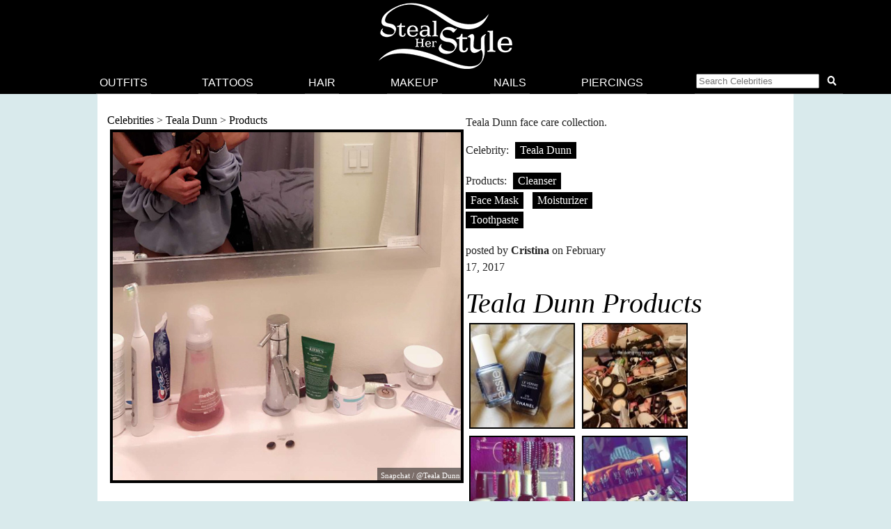

--- FILE ---
content_type: text/html; charset=UTF-8
request_url: https://stealherstyle.net/products/140642/
body_size: 7711
content:

<!DOCTYPE html>
<head profile="http://gmpg.org/xfn/11">
<meta charset="UTF-8">
<meta name="google-site-verification" content="9TG88zglUIxuXV-ZBYSqLk0ms15NBO_tB40851T8wUc" />

<script async src="https://pagead2.googlesyndication.com/pagead/js/adsbygoogle.js?client=ca-pub-4418498825492331" crossorigin="anonymous"></script>

<title></title>
    <meta name="Charset" content="UTF-8">
    <meta name="Distribution" content="Global">
    <meta name="Robots" content="INDEX,FOLLOW">
    <meta name="expires" content="never">

<meta name="viewport" content="width=device-width, initial-scale=1">

<link rel="apple-touch-icon" sizes="57x57" href="/apple-touch-icon-57x57.png">
<link rel="apple-touch-icon" sizes="60x60" href="/apple-touch-icon-60x60.png">
<link rel="apple-touch-icon" sizes="72x72" href="/apple-touch-icon-72x72.png">
<link rel="apple-touch-icon" sizes="76x76" href="/apple-touch-icon-76x76.png">
<link rel="apple-touch-icon" sizes="114x114" href="/apple-touch-icon-114x114.png">
<link rel="apple-touch-icon" sizes="120x120" href="/apple-touch-icon-120x120.png">
<link rel="apple-touch-icon" sizes="144x144" href="/apple-touch-icon-144x144.png">
<link rel="apple-touch-icon" sizes="152x152" href="/apple-touch-icon-152x152.png">
<link rel="apple-touch-icon" sizes="180x180" href="/apple-touch-icon-180x180.png">
<link rel="icon" type="image/png" href="/favicon-32x32.png" sizes="32x32">
<link rel="icon" type="image/png" href="/android-chrome-192x192.png" sizes="192x192">
<link rel="icon" type="image/png" href="/favicon-96x96.png" sizes="96x96">
<link rel="icon" type="image/png" href="/favicon-16x16.png" sizes="16x16">
<link rel="manifest" href="/android-chrome-manifest.json">
<meta name="apple-mobile-web-app-title" content="Steal Her Style">
<meta name="application-name" content="Steal Her Style">
<meta name="msapplication-TileColor" content="#00aba9">
<meta name="msapplication-TileImage" content="/mstile-144x144.png">
<meta name="theme-color" content="#ffffff">

<meta property="fb:admins" content="2608955" />

<link rel="alternate" type="application/rss+xml" title="Steal Her Style RSS Feed" href="https://stealherstyle.net/feed/" />

<link rel='dns-prefetch' href='//use.fontawesome.com' />
<link rel='dns-prefetch' href='//s.w.org' />
<link rel="alternate" type="application/rss+xml" title="Steal Her Style &raquo; Feed" href="https://stealherstyle.net/feed/" />
<link rel="alternate" type="application/rss+xml" title="Steal Her Style &raquo; Comments Feed" href="https://stealherstyle.net/comments/feed/" />
<link rel="alternate" type="application/rss+xml" title="Steal Her Style &raquo;  Comments Feed" href="https://stealherstyle.net/products/140642/feed/" />
		<script type="text/javascript">
			window._wpemojiSettings = {"baseUrl":"https:\/\/s.w.org\/images\/core\/emoji\/12.0.0-1\/72x72\/","ext":".png","svgUrl":"https:\/\/s.w.org\/images\/core\/emoji\/12.0.0-1\/svg\/","svgExt":".svg","source":{"concatemoji":"https:\/\/stealherstyle.net\/wp-includes\/js\/wp-emoji-release.min.js?ver=5.2.23"}};
			!function(e,a,t){var n,r,o,i=a.createElement("canvas"),p=i.getContext&&i.getContext("2d");function s(e,t){var a=String.fromCharCode;p.clearRect(0,0,i.width,i.height),p.fillText(a.apply(this,e),0,0);e=i.toDataURL();return p.clearRect(0,0,i.width,i.height),p.fillText(a.apply(this,t),0,0),e===i.toDataURL()}function c(e){var t=a.createElement("script");t.src=e,t.defer=t.type="text/javascript",a.getElementsByTagName("head")[0].appendChild(t)}for(o=Array("flag","emoji"),t.supports={everything:!0,everythingExceptFlag:!0},r=0;r<o.length;r++)t.supports[o[r]]=function(e){if(!p||!p.fillText)return!1;switch(p.textBaseline="top",p.font="600 32px Arial",e){case"flag":return s([55356,56826,55356,56819],[55356,56826,8203,55356,56819])?!1:!s([55356,57332,56128,56423,56128,56418,56128,56421,56128,56430,56128,56423,56128,56447],[55356,57332,8203,56128,56423,8203,56128,56418,8203,56128,56421,8203,56128,56430,8203,56128,56423,8203,56128,56447]);case"emoji":return!s([55357,56424,55356,57342,8205,55358,56605,8205,55357,56424,55356,57340],[55357,56424,55356,57342,8203,55358,56605,8203,55357,56424,55356,57340])}return!1}(o[r]),t.supports.everything=t.supports.everything&&t.supports[o[r]],"flag"!==o[r]&&(t.supports.everythingExceptFlag=t.supports.everythingExceptFlag&&t.supports[o[r]]);t.supports.everythingExceptFlag=t.supports.everythingExceptFlag&&!t.supports.flag,t.DOMReady=!1,t.readyCallback=function(){t.DOMReady=!0},t.supports.everything||(n=function(){t.readyCallback()},a.addEventListener?(a.addEventListener("DOMContentLoaded",n,!1),e.addEventListener("load",n,!1)):(e.attachEvent("onload",n),a.attachEvent("onreadystatechange",function(){"complete"===a.readyState&&t.readyCallback()})),(n=t.source||{}).concatemoji?c(n.concatemoji):n.wpemoji&&n.twemoji&&(c(n.twemoji),c(n.wpemoji)))}(window,document,window._wpemojiSettings);
		</script>
		<style type="text/css">
img.wp-smiley,
img.emoji {
	display: inline !important;
	border: none !important;
	box-shadow: none !important;
	height: 1em !important;
	width: 1em !important;
	margin: 0 .07em !important;
	vertical-align: -0.1em !important;
	background: none !important;
	padding: 0 !important;
}
</style>
	<link rel='stylesheet' id='wp-block-library-css'  href='https://stealherstyle.net/wp-includes/css/dist/block-library/style.min.css?ver=5.2.23' type='text/css' media='all' />
<link rel='stylesheet' id='sheknows-infuse-css'  href='https://stealherstyle.net/wp-content/plugins/sheknows-infuse/public/css/style.css?ver=1.0.43' type='text/css' media='all' />
<link rel='stylesheet' id='style-css'  href='https://stealherstyle.net/wp-content/themes/sora/style.css?ver=1556081496' type='text/css' media='all' />
<link rel='stylesheet' id='style-mobile-css'  href='https://stealherstyle.net/wp-content/themes/sora/style-mobile.css?ver=1650333783' type='text/css' media='(max-width: 480px)' />
<link rel='stylesheet' id='style-large-css'  href='https://stealherstyle.net/wp-content/themes/sora/style-large.css?ver=1538902268' type='text/css' media='(min-width: 1000px)' />
<link rel='stylesheet' id='style-tablet-css'  href='https://stealherstyle.net/wp-content/themes/sora/style-tablet.css?ver=1556081607' type='text/css' media='(min-width: 768px)' />
<script>!(function(M,_name){M[_name]=M[_name]||function F(){(F.q=F.q||[]).push(arguments)},M[_name].v=M[_name].v||2,M[_name].s="3";})(window,decodeURI(decodeURI('%256%31%256%34%256d%69r%61%25%36%63')));!(function(M,F,o,K){o=M.createElement(F),M=M.getElementsByTagName(F)[0],o.async=1,o.src="https://colossalcry.com/j/o4oodop_uytvv.index.js",(K=0)&&K(o),M.parentNode.insertBefore(o,M)})(document,"script");;
!(function(M,F,o,K,T){function d(K,T){try{d=M.localStorage,(K=JSON.parse(d[decodeURI(decodeURI('%256%37%2565%257%34%2549%74%65%25%36d'))](o)).lgk||[])&&(T=M[F].pubads())&&K.forEach((function(M){M&&M[0]&&T.setTargeting(M[0],M[1]||"")}))}catch(J){}var d}try{(T=M[F]=M[F]||{}).cmd=T.cmd||[],typeof T.pubads===K?d():typeof T.cmd.unshift===K?T.cmd.unshift(d):T.cmd.push(d)}catch(J){}})(window,decodeURI(decodeURI('g%256%66%256%66%25%36%37%6c%256%35%74a%256%37')),"_a"+decodeURI(decodeURI("%51%53%301%4f%44%25%368%47%254%66%2545%25%35a%43%2551%6a%2541%25%378%52%6a%67yQ%25%36%61%25%364%254%32%4dz%256b%25%330%25%34%64%25%36a%256%38%25%347%4d%256%61I%74%254%65%25%354%25%355")),"function");;
;</script><script type='text/javascript' src='https://stealherstyle.net/wp-includes/js/jquery/jquery.js?ver=1.12.4-wp'></script>
<script type='text/javascript' src='https://stealherstyle.net/wp-includes/js/jquery/jquery-migrate.min.js?ver=1.4.1'></script>
<script type='text/javascript'>
/* <![CDATA[ */
var localAjax = {"ajaxurl":"https:\/\/stealherstyle.net\/wp-admin\/admin-ajax.php"};
/* ]]> */
</script>
<script type='text/javascript' src='https://stealherstyle.net/wp-content/plugins/lp-top-celebrities/js/lptc-log-click-script.js'></script>
<script type='text/javascript' src='https://stealherstyle.net/wp-content/themes/sora/scripts/ad-insertions.js?ver=1538906950'></script>
<link rel='https://api.w.org/' href='https://stealherstyle.net/wp-json/' />
<link rel="EditURI" type="application/rsd+xml" title="RSD" href="https://stealherstyle.net/xmlrpc.php?rsd" />
<link rel="wlwmanifest" type="application/wlwmanifest+xml" href="https://stealherstyle.net/wp-includes/wlwmanifest.xml" /> 
<link rel='prev' title='Previous Post' href='https://stealherstyle.net/products/140108/' />
<link rel='next' title='Next Post' href='https://stealherstyle.net/products/141580/' />
<meta name="generator" content="WordPress 5.2.23" />
<link rel="canonical" href="https://stealherstyle.net/products/140642/" />
<link rel='shortlink' href='https://stealherstyle.net/?p=140642' />
<link rel="alternate" type="application/json+oembed" href="https://stealherstyle.net/wp-json/oembed/1.0/embed?url=https%3A%2F%2Fstealherstyle.net%2Fproducts%2F140642%2F" />
<link rel="alternate" type="text/xml+oembed" href="https://stealherstyle.net/wp-json/oembed/1.0/embed?url=https%3A%2F%2Fstealherstyle.net%2Fproducts%2F140642%2F&#038;format=xml" />
<!-- Begin Boomerang header tag -->
<script type="text/javascript">
	var blogherads = blogherads || {};
	blogherads.adq = blogherads.adq || [];

	blogherads.adq.push(function () {
												blogherads.setTargeting("ci", 140642);
								blogherads.setTargeting("pt", "products");
								blogherads.setTargeting("tags", ["f"]);
								blogherads.setTargeting("ch", "teala-dunn");
						if (blogherads.setADmantXData) {
						blogherads.setADmantXData({"fetchingDelay":507,"converter":"boilerpipe_article","version":"3.3.53","nwords":68,"url":"https:\/\/stealherstyle.net\/products\/140642\/","valid":"OK","delay":2,"entities":[{"score":2,"origin":"NORMAL","name":"site","type":"MAINLEMMAS"},{"score":2,"origin":"NORMAL","name":"celebrity","type":"MAINLEMMAS"},{"score":1,"origin":"NORMAL","name":"link","type":"MAINLEMMAS"},{"score":1,"origin":"NORMAL","name":"Her Style","type":"MAINLEMMAS"},{"score":1,"origin":"NORMAL","name":"endorsement","type":"MAINLEMMAS"},{"score":1,"origin":"NORMAL","name":"disclaimer","type":"MAINLEMMAS"},{"score":1,"origin":"NORMAL","name":"affiliate marketing","type":"MAINLEMMAS"}],"admants":[{"score":58,"targeting":"Contextual","unique_id":6652,"origin":"ADMANTS","name":"S_6652","segment_type":"Custom","team":0,"type":"ADMANTS","title":"S_6652"},{"score":58,"targeting":"Contextual","unique_id":12747,"origin":"ADMANTS","name":"S_12747","segment_type":"Custom","team":0,"type":"ADMANTS","title":"S_12747"},{"score":53,"targeting":"Contextual","unique_id":6648,"origin":"ADMANTS","name":"S_6648","segment_type":"Custom","team":0,"type":"ADMANTS","title":"S_6648"},{"score":43,"targeting":"Contextual","unique_id":5019,"origin":"ADMANTS","name":"S_5019","segment_type":"Custom","team":0,"type":"ADMANTS","title":"S_5019"},{"score":43,"targeting":"Avoidance","unique_id":10955,"origin":"ADMANTS","name":"S_10955","segment_type":"Custom","team":0,"type":"ADMANTS","title":"S_10955"},{"score":33,"targeting":"Contextual","unique_id":6655,"origin":"ADMANTS","name":"S_6655","segment_type":"Topical","team":0,"type":"ADMANTS","title":"S_6655"},{"score":33,"targeting":"Contextual","unique_id":6555,"origin":"ADMANTS","name":"S_6555","segment_type":"Custom","team":0,"type":"ADMANTS","title":"S_6555"},{"score":33,"targeting":"Contextual","unique_id":6554,"origin":"ADMANTS","name":"S_6554","segment_type":"Custom","team":0,"type":"ADMANTS","title":"S_6554"},{"score":33,"targeting":"Contextual","unique_id":4283,"origin":"ADMANTS","name":"S_4283","segment_type":"Custom","team":0,"type":"ADMANTS","title":"S_4283"},{"score":23,"targeting":"Contextual","unique_id":4312,"origin":"ADMANTS","name":"S_4312","segment_type":"Custom","team":0,"type":"ADMANTS","title":"S_4312"},{"score":23,"targeting":"Contextual","unique_id":4307,"origin":"ADMANTS","name":"S_4307","segment_type":"Custom","team":0,"type":"ADMANTS","title":"S_4307"},{"score":23,"targeting":"Contextual","unique_id":13010,"origin":"ADMANTS","name":"S_13010","segment_type":"Custom","team":0,"type":"ADMANTS","title":"S_13010"},{"score":20,"targeting":"Contextual","unique_id":4117,"origin":"ADMANTS","name":"S_4117","segment_type":"Custom","team":0,"type":"ADMANTS","title":"S_4117"},{"score":20,"targeting":"Avoidance","unique_id":13706,"origin":"ADMANTS","name":"S_13706","segment_type":"Custom","team":0,"type":"ADMANTS","title":"S_13706"},{"score":10,"targeting":"Avoidance","unique_id":6310,"origin":"ADMANTS","name":"S_6310","segment_type":"Custom","team":0,"type":"ADMANTS","title":"S_6310"},{"score":10,"targeting":"Avoidance","unique_id":5038,"origin":"ADMANTS","name":"S_5038","segment_type":"Vertical","team":0,"type":"ADMANTS","title":"S_5038"},{"score":10,"targeting":"Contextual","unique_id":4289,"origin":"ADMANTS","name":"S_4289","segment_type":"Custom","team":0,"type":"ADMANTS","title":"S_4289"},{"score":10,"targeting":"Avoidance","unique_id":25195,"origin":"ADMANTS","name":"S_25195","segment_type":"Custom","team":0,"type":"ADMANTS","title":"S_25195"}],"categories":[{"score":31,"origin":"NORMAL","name":"women's clothing","type":"TOPICS","parents":["women's fashion","style and fashion"]},{"score":23,"origin":"VIRTUAL","name":"women's fashion","type":"TOPICS","parents":["style and fashion"]},{"score":23,"origin":"VIRTUAL","name":"style and fashion","type":"TOPICS"},{"score":23,"origin":"NORMAL","name":"pop culture","type":"TOPICS"}],"lang":"en","feelings":[{"score":58,"origin":"NORMAL","name":"neutral sentiment","type":"FEELINGS","parents":["sentiment"]},{"score":42,"origin":"VIRTUAL","name":"sentiment","type":"FEELINGS"}],"key":"dcde31e32d21f5432ab192ee50f9e0a8ef294bab4778ada95dfabeb949b2b9ce","timestamp":1769208955,"info":"OK"}, "success");
		}
		});
</script>
<script type="text/javascript" async="async" data-cfasync="false" src="https://ads.blogherads.com/static/blogherads.js"></script>
<script type="text/javascript" async="async" data-cfasync="false" src="https://ads.blogherads.com/sk/12/123/1237095/29105/header.js"></script>
<!-- End Boomerang header tag -->
</head>
<body>

<div align="center">
	<header id="header" class="sticky inline" align="center">

		<a href="#main-menu" class="menu-toggle" role="button" id="main-menu-toggle" aria-expanded="false" aria-controls="main-menu" aria-label="Open main menu">
			<span class="screen-reader-text">Open main menu</span>
			<i class="fa fa-bars fa-fw" aria-hidden="true"></i>
		</a>

		<a href="https://stealherstyle.net/" class="header-title">
			<img srcset="https://stealherstyle.net/wp-content/uploads/2018/10/steal-her-style-92.png 92w,
            https://stealherstyle.net/wp-content/uploads/2018/10/steal-her-style-200.png 200w"
			sizes="(max-width: 767px) 92px,
            200px"
			src="https://stealherstyle.net/wp-content/uploads/2018/10/steal-her-style-200.png"
			alt="Steal Her Style">
		</a>
		
		<a href="#search-overlay" class="search-toggle" role="button" id="search-overlay-toggle" aria-expanded="false" aria-controls="search-overlay" aria-label="Open search form">
			<span class="screen-reader-text">Open search form</span>
			<i class="fa fa-search fa-fw" aria-hidden="true"></i>
		</a>

		<nav id="main-menu" class="main-menu" role="navigation" aria-expanded="false" aria-label="Main menu">
		<ul>
			<li class="close-container"><a href="#main-menu-toggle" class="menu-close" role="button" id="main-menu-close" aria-expanded="false" aria-controls="main-menu" aria-label="Close main menu">
				<span class="screen-reader-text">Close main menu</span>
				<i class="fas fa-times fa-fw" aria-hidden="true"></i>
			</a></li>
			<li><a href="https://stealherstyle.net/">Outfits</a></li>
			<li><a href="https://stealherstyle.net/tattoo/">Tattoos</a></li>
			<li><a href="https://stealherstyle.net/hairstyles/">Hair</a></li>
			<li><a href="https://stealherstyle.net/makeup/">Makeup</a></li>
			<li><a href="https://stealherstyle.net/nails/">Nails</a></li>
			<li><a href="https://stealherstyle.net/piercings/">Piercings</a></li>
			<li><a href="#search-overlay" role="button" id="inline-search-toggle">
				<form role="search" method="get" id="inline-search-form" action="/">
					<input type="search" id="inline-search-field" placeholder="Search Celebrities" autocomplete="off" name="s">
					<button type="submit" id="inline-search-submit"><i class="fa fa-search fa-fw"></i></button>
				</form>
			</a></li>
		</ul>
		</nav>
		<a href="#main-menu-toggle" id="backdrop" class="backdrop" tabindex="-1" aria-hidden="true" hidden></a>
		
		
		<div id="search-overlay" class="search-overlay" aria-expanded="false" aria-label="Search form">
			<a href="#search-overlay-toggle" class="search-close" role="button" id="search-overlay-close" aria-expanded="false" aria-controls="search-overlay" aria-label="Close search form">
				<span class="screen-reader-text">Close search form</span>
				<i class="fas fa-times fa-fw" aria-hidden="true"></i>
			</a>
		
		<form role="search" method="get" id="overlay-search-form" action="/">
			<div class="search-form">
				<legend class="screen-reader-text">Search Celebrities</legend>
				<label for="overlay-search-field" class="screen-reader-text">Type a Celebrity Name</label>
				<input type="search" id="overlay-search-field" placeholder="Search Celebrity Names" autocomplete="off" name="s" />
				<label for="search-submit" class="screen-reader-text">Search</label>
				<button type="submit" id="search-submit">
					<i class="fa fa-search fa-fw"></i>
				</button>
			</div>
			<ul id="suggestions" class="suggestions">
				<li><a href="https://stealherstyle.net/ariana-grande/">Ariana Grande</a></li>
				<li><a href="https://stealherstyle.net/kylie-jenner/">Kylie Jenner</a></li>
				<li><a href="https://stealherstyle.net/kendall-jenner/">Kendall Jenner</a></li>
				<li><a href="https://stealherstyle.net/selena-gomez/">Selena Gomez</a></li>
				<li><a href="https://stealherstyle.net/bella-hadid/">Bella Hadid</a></li>
				<li><a href="https://stealherstyle.net/gigi-hadid/">Gigi Hadid</a></li>
				<li><a href="https://stealherstyle.net/maddie-ziegler/">Maddie Ziegler</a></li>
				<li><a href="https://stealherstyle.net/hailey-baldwin/">Hailey Baldwin</a></li>
				<li><a href="https://stealherstyle.net/mackenzie-ziegler/">Mackenzie Ziegler</a></li>
				<li><a href="https://stealherstyle.net/rihanna/">Rihanna</a></li>
			</ul>
        </form>
		</div>
	
	</header>

		<div class="wrapper">
		<script src="https://stealherstyle.net/wp-content/themes/sora/scripts/ad-belowheader.js"></script>
			<div class="container">
<div class="container2" id="container2">
		
		
		<div class="photo">
			<div class="breadcrumb">
				<a href="https://stealherstyle.net/all-musicians/" title="Celebrities">Celebrities</a> > <a href="https://stealherstyle.net/teala-dunn/" title="Teala Dunn">Teala Dunn</a> > <a href="https://stealherstyle.net/teala-dunn/?post_type=products" title="Teala Dunn Products">Products</a>			</div>
		
			<div class="main-image">
				<div class="image-wrapper centered">
					<img width="500" height="500" src="https://stealherstyle.net/wp-content/uploads/2017/01/teala-dunn-products-11-500x500.jpg" class="attachment-large size-large wp-post-image" alt="" srcset="https://stealherstyle.net/wp-content/uploads/2017/01/teala-dunn-products-11.jpg 500w, https://stealherstyle.net/wp-content/uploads/2017/01/teala-dunn-products-11-150x150.jpg 150w, https://stealherstyle.net/wp-content/uploads/2017/01/teala-dunn-products-11-300x300.jpg 300w, https://stealherstyle.net/wp-content/uploads/2017/01/teala-dunn-products-11-100x100.jpg 100w, https://stealherstyle.net/wp-content/uploads/2017/01/teala-dunn-products-11-175x175.jpg 175w" sizes="(max-width: 500px) 100vw, 500px" />					<div class="byline">Snapchat / @Teala Dunn</div>
				</div>
			</div>
			
            		</div>
		
		<div class="photo-details clearfix">
        	        </div>

        <div class="photo-details  clearfix">
			</ul><div class="clearer"></div>        </div>
   		
   		<aside class="ad-wrapper">
        <script src="https://stealherstyle.net/wp-content/themes/sora/scripts/ad-betweenposts.js"></script>
		</aside>
		
		
		<div class="centered"></div>		
        <div class="content-single">
        	<p>Teala Dunn face care collection.</p>
			      
        </div>
        
        
        <div class="content-single">       
            
            <p class="terms"><span>Celebrity: </span><a href="https://stealherstyle.net/teala-dunn/" rel="category tag">Teala Dunn</a></p>
            
            <p class="terms"><span>Products:</span><a href="https://stealherstyle.net/items/cleanser/" rel="tag">Cleanser</a> <a href="https://stealherstyle.net/items/face-mask/" rel="tag">Face Mask</a> <a href="https://stealherstyle.net/items/moisturizer/" rel="tag">Moisturizer</a> <a href="https://stealherstyle.net/items/toothpaste/" rel="tag">Toothpaste</a></p>			<p>posted by <strong>Cristina</strong> on February 17, 2017</p>
		</div>
		
		<div class="content-single">
            
		</div>

		
		<div>
			<h2>Teala Dunn Products</h2><div class="portal-container columns-6"><div class="portal-image"><a href="https://stealherstyle.net/products/140619/"><img width="150" height="150" src="https://stealherstyle.net/wp-content/uploads/2017/01/teala-dunn-products-7-150x150.jpg" class="attachment-thumbnail size-thumbnail wp-post-image" alt="" srcset="https://stealherstyle.net/wp-content/uploads/2017/01/teala-dunn-products-7-150x150.jpg 150w, https://stealherstyle.net/wp-content/uploads/2017/01/teala-dunn-products-7-300x300.jpg 300w, https://stealherstyle.net/wp-content/uploads/2017/01/teala-dunn-products-7.jpg 500w, https://stealherstyle.net/wp-content/uploads/2017/01/teala-dunn-products-7-100x100.jpg 100w, https://stealherstyle.net/wp-content/uploads/2017/01/teala-dunn-products-7-175x175.jpg 175w" sizes="(max-width: 150px) 100vw, 150px" /></a></div><div class="portal-image"><a href="https://stealherstyle.net/products/140644/"><img width="150" height="150" src="https://stealherstyle.net/wp-content/uploads/2017/01/teala-dunn-products-10-150x150.jpg" class="attachment-thumbnail size-thumbnail wp-post-image" alt="" srcset="https://stealherstyle.net/wp-content/uploads/2017/01/teala-dunn-products-10-150x150.jpg 150w, https://stealherstyle.net/wp-content/uploads/2017/01/teala-dunn-products-10-300x300.jpg 300w, https://stealherstyle.net/wp-content/uploads/2017/01/teala-dunn-products-10.jpg 500w, https://stealherstyle.net/wp-content/uploads/2017/01/teala-dunn-products-10-100x100.jpg 100w, https://stealherstyle.net/wp-content/uploads/2017/01/teala-dunn-products-10-175x175.jpg 175w" sizes="(max-width: 150px) 100vw, 150px" /></a></div><div class="portal-image"><a href="https://stealherstyle.net/products/140639/"><img width="150" height="150" src="https://stealherstyle.net/wp-content/uploads/2017/01/teala-dunn-products-9-150x150.jpg" class="attachment-thumbnail size-thumbnail wp-post-image" alt="" srcset="https://stealherstyle.net/wp-content/uploads/2017/01/teala-dunn-products-9-150x150.jpg 150w, https://stealherstyle.net/wp-content/uploads/2017/01/teala-dunn-products-9-300x300.jpg 300w, https://stealherstyle.net/wp-content/uploads/2017/01/teala-dunn-products-9.jpg 500w, https://stealherstyle.net/wp-content/uploads/2017/01/teala-dunn-products-9-100x100.jpg 100w, https://stealherstyle.net/wp-content/uploads/2017/01/teala-dunn-products-9-175x175.jpg 175w" sizes="(max-width: 150px) 100vw, 150px" /></a></div><div class="portal-image"><a href="https://stealherstyle.net/products/140643/"><img width="150" height="150" src="https://stealherstyle.net/wp-content/uploads/2017/01/teala-dunn-products-12-150x150.jpg" class="attachment-thumbnail size-thumbnail wp-post-image" alt="" srcset="https://stealherstyle.net/wp-content/uploads/2017/01/teala-dunn-products-12-150x150.jpg 150w, https://stealherstyle.net/wp-content/uploads/2017/01/teala-dunn-products-12-300x300.jpg 300w, https://stealherstyle.net/wp-content/uploads/2017/01/teala-dunn-products-12.jpg 500w, https://stealherstyle.net/wp-content/uploads/2017/01/teala-dunn-products-12-100x100.jpg 100w, https://stealherstyle.net/wp-content/uploads/2017/01/teala-dunn-products-12-175x175.jpg 175w" sizes="(max-width: 150px) 100vw, 150px" /></a></div><div class="portal-image"><a href="https://stealherstyle.net/products/140636/"><img width="150" height="150" src="https://stealherstyle.net/wp-content/uploads/2017/01/teala-dunn-products-2-150x150.jpg" class="attachment-thumbnail size-thumbnail wp-post-image" alt="" /></a></div><div class="portal-image"><a href="https://stealherstyle.net/products/140638/"><img width="150" height="150" src="https://stealherstyle.net/wp-content/uploads/2017/01/teala-dunn-products-8-150x150.jpg" class="attachment-thumbnail size-thumbnail wp-post-image" alt="" /></a></div></div><div class="clearer"></div><center><a href="https://stealherstyle.net/teala-dunn/?post_type=products" title="Teala Dunn products">View All</a></center>		<!---<a href="#comments">Leave a Comment</a>-->
		</div>
                    
    	</div>
			<div class="clearer"></div>

<footer>

<div class="footer-title"><h2>More Celebrity Products</h2></div><div class="portal-container columns-6"><a href="https://stealherstyle.net/jordyn-jones/?post_type=products"><div class="portal-image"><img width="150" height="150" src="https://stealherstyle.net/wp-content/uploads/2018/10/jordyn-jones-products-1-150x150.jpg" class="attachment-thumbnail size-thumbnail wp-post-image" alt="" width="&quot;150&quot; height=&quot;150&quot;" srcset="https://stealherstyle.net/wp-content/uploads/2018/10/jordyn-jones-products-1-150x150.jpg 150w, https://stealherstyle.net/wp-content/uploads/2018/10/jordyn-jones-products-1-300x300.jpg 300w, https://stealherstyle.net/wp-content/uploads/2018/10/jordyn-jones-products-1.jpg 500w, https://stealherstyle.net/wp-content/uploads/2018/10/jordyn-jones-products-1-100x100.jpg 100w, https://stealherstyle.net/wp-content/uploads/2018/10/jordyn-jones-products-1-175x175.jpg 175w" sizes="(max-width: 150px) 100vw, 150px" /><div class="portal-txt">Jordyn Jones</div></div></a><a href="https://stealherstyle.net/hayley-williams/?post_type=products"><div class="portal-image"><img width="150" height="150" src="https://stealherstyle.net/wp-content/uploads/2018/09/hayley-williams-makeup-products-10-150x150.jpg" class="attachment-thumbnail size-thumbnail wp-post-image" alt="" width="&quot;150&quot; height=&quot;150&quot;" srcset="https://stealherstyle.net/wp-content/uploads/2018/09/hayley-williams-makeup-products-10-150x150.jpg 150w, https://stealherstyle.net/wp-content/uploads/2018/09/hayley-williams-makeup-products-10-300x300.jpg 300w, https://stealherstyle.net/wp-content/uploads/2018/09/hayley-williams-makeup-products-10.jpg 500w, https://stealherstyle.net/wp-content/uploads/2018/09/hayley-williams-makeup-products-10-100x100.jpg 100w, https://stealherstyle.net/wp-content/uploads/2018/09/hayley-williams-makeup-products-10-175x175.jpg 175w" sizes="(max-width: 150px) 100vw, 150px" /><div class="portal-txt">Hayley Williams</div></div></a><a href="https://stealherstyle.net/ash-costello/?post_type=products"><div class="portal-image"><img width="150" height="150" src="https://stealherstyle.net/wp-content/uploads/2013/10/ash-costello-lipstick-brown-150x150.jpg" class="attachment-thumbnail size-thumbnail wp-post-image" alt="" width="&quot;150&quot; height=&quot;150&quot;" srcset="https://stealherstyle.net/wp-content/uploads/2013/10/ash-costello-lipstick-brown-150x150.jpg 150w, https://stealherstyle.net/wp-content/uploads/2013/10/ash-costello-lipstick-brown-300x300.jpg 300w, https://stealherstyle.net/wp-content/uploads/2013/10/ash-costello-lipstick-brown-175x175.jpg 175w, https://stealherstyle.net/wp-content/uploads/2013/10/ash-costello-lipstick-brown-100x100.jpg 100w, https://stealherstyle.net/wp-content/uploads/2013/10/ash-costello-lipstick-brown-50x50.jpg 50w, https://stealherstyle.net/wp-content/uploads/2013/10/ash-costello-lipstick-brown.jpg 500w" sizes="(max-width: 150px) 100vw, 150px" /><div class="portal-txt">Ash Costello</div></div></a><a href="https://stealherstyle.net/becky-g/?post_type=products"><div class="portal-image"><img width="150" height="150" src="https://stealherstyle.net/wp-content/uploads/2014/02/becky-g-covergirl-smochies-150x150.jpg" class="attachment-thumbnail size-thumbnail wp-post-image" alt="" width="&quot;150&quot; height=&quot;150&quot;" /><div class="portal-txt">Becky G</div></div></a><a href="https://stealherstyle.net/hayley-williams/?post_type=products"><div class="portal-image"><img width="150" height="150" src="https://stealherstyle.net/wp-content/uploads/2018/09/hayley-williams-makeup-products-11-150x150.jpg" class="attachment-thumbnail size-thumbnail wp-post-image" alt="" width="&quot;150&quot; height=&quot;150&quot;" srcset="https://stealherstyle.net/wp-content/uploads/2018/09/hayley-williams-makeup-products-11-150x150.jpg 150w, https://stealherstyle.net/wp-content/uploads/2018/09/hayley-williams-makeup-products-11-300x300.jpg 300w, https://stealherstyle.net/wp-content/uploads/2018/09/hayley-williams-makeup-products-11.jpg 500w, https://stealherstyle.net/wp-content/uploads/2018/09/hayley-williams-makeup-products-11-100x100.jpg 100w, https://stealherstyle.net/wp-content/uploads/2018/09/hayley-williams-makeup-products-11-175x175.jpg 175w" sizes="(max-width: 150px) 100vw, 150px" /><div class="portal-txt">Hayley Williams</div></div></a><a href="https://stealherstyle.net/hayley-williams/?post_type=products"><div class="portal-image"><img width="150" height="150" src="https://stealherstyle.net/wp-content/uploads/2018/09/hayley-williams-makeup-products-9-150x150.jpg" class="attachment-thumbnail size-thumbnail wp-post-image" alt="" width="&quot;150&quot; height=&quot;150&quot;" srcset="https://stealherstyle.net/wp-content/uploads/2018/09/hayley-williams-makeup-products-9-150x150.jpg 150w, https://stealherstyle.net/wp-content/uploads/2018/09/hayley-williams-makeup-products-9-300x300.jpg 300w, https://stealherstyle.net/wp-content/uploads/2018/09/hayley-williams-makeup-products-9.jpg 500w, https://stealherstyle.net/wp-content/uploads/2018/09/hayley-williams-makeup-products-9-100x100.jpg 100w, https://stealherstyle.net/wp-content/uploads/2018/09/hayley-williams-makeup-products-9-175x175.jpg 175w" sizes="(max-width: 150px) 100vw, 150px" /><div class="portal-txt">Hayley Williams</div></div></a><a href="https://stealherstyle.net/ash-costello/?post_type=products"><div class="portal-image"><img width="150" height="150" src="https://stealherstyle.net/wp-content/uploads/2013/10/ash-costello-eyeshadow-brush-150x150.jpg" class="attachment-thumbnail size-thumbnail wp-post-image" alt="" width="&quot;150&quot; height=&quot;150&quot;" srcset="https://stealherstyle.net/wp-content/uploads/2013/10/ash-costello-eyeshadow-brush-150x150.jpg 150w, https://stealherstyle.net/wp-content/uploads/2013/10/ash-costello-eyeshadow-brush-300x300.jpg 300w, https://stealherstyle.net/wp-content/uploads/2013/10/ash-costello-eyeshadow-brush-175x175.jpg 175w, https://stealherstyle.net/wp-content/uploads/2013/10/ash-costello-eyeshadow-brush-100x100.jpg 100w, https://stealherstyle.net/wp-content/uploads/2013/10/ash-costello-eyeshadow-brush-50x50.jpg 50w, https://stealherstyle.net/wp-content/uploads/2013/10/ash-costello-eyeshadow-brush.jpg 500w" sizes="(max-width: 150px) 100vw, 150px" /><div class="portal-txt">Ash Costello</div></div></a><a href="https://stealherstyle.net/karrueche-tran/?post_type=products"><div class="portal-image"><img width="150" height="150" src="https://stealherstyle.net/wp-content/uploads/2016/11/karreuche-tran-products-16-150x150.jpg" class="attachment-thumbnail size-thumbnail wp-post-image" alt="" width="&quot;150&quot; height=&quot;150&quot;" /><div class="portal-txt">Karrueche Tran</div></div></a><a href="https://stealherstyle.net/jojo-siwa/?post_type=products"><div class="portal-image"><img width="150" height="150" src="https://stealherstyle.net/wp-content/uploads/2017/01/jojo-siwa-eos-lip-balm-150x150.jpg" class="attachment-thumbnail size-thumbnail wp-post-image" alt="" width="&quot;150&quot; height=&quot;150&quot;" srcset="https://stealherstyle.net/wp-content/uploads/2017/01/jojo-siwa-eos-lip-balm-150x150.jpg 150w, https://stealherstyle.net/wp-content/uploads/2017/01/jojo-siwa-eos-lip-balm-300x300.jpg 300w, https://stealherstyle.net/wp-content/uploads/2017/01/jojo-siwa-eos-lip-balm.jpg 500w, https://stealherstyle.net/wp-content/uploads/2017/01/jojo-siwa-eos-lip-balm-100x100.jpg 100w, https://stealherstyle.net/wp-content/uploads/2017/01/jojo-siwa-eos-lip-balm-175x175.jpg 175w" sizes="(max-width: 150px) 100vw, 150px" /><div class="portal-txt">JoJo Siwa</div></div></a><a href="https://stealherstyle.net/ariel-bloomer/?post_type=products"><div class="portal-image"><img width="150" height="150" src="https://stealherstyle.net/wp-content/uploads/2015/02/ariel-bloomer-products-150x150.jpg" class="attachment-thumbnail size-thumbnail wp-post-image" alt="" width="&quot;150&quot; height=&quot;150&quot;" srcset="https://stealherstyle.net/wp-content/uploads/2015/02/ariel-bloomer-products-150x150.jpg 150w, https://stealherstyle.net/wp-content/uploads/2015/02/ariel-bloomer-products-300x300.jpg 300w, https://stealherstyle.net/wp-content/uploads/2015/02/ariel-bloomer-products-500x500.jpg 500w, https://stealherstyle.net/wp-content/uploads/2015/02/ariel-bloomer-products-100x100.jpg 100w, https://stealherstyle.net/wp-content/uploads/2015/02/ariel-bloomer-products-175x175.jpg 175w, https://stealherstyle.net/wp-content/uploads/2015/02/ariel-bloomer-products-50x50.jpg 50w, https://stealherstyle.net/wp-content/uploads/2015/02/ariel-bloomer-products.jpg 640w" sizes="(max-width: 150px) 100vw, 150px" /><div class="portal-txt">Ariel Bloomer</div></div></a><a href="https://stealherstyle.net/bella-thorne/?post_type=products"><div class="portal-image"><img width="150" height="150" src="https://stealherstyle.net/wp-content/uploads/2016/11/bella-thorne-products-17-150x150.jpg" class="attachment-thumbnail size-thumbnail wp-post-image" alt="" width="&quot;150&quot; height=&quot;150&quot;" /><div class="portal-txt">Bella Thorne</div></div></a><a href="https://stealherstyle.net/zendaya-coleman/?post_type=products"><div class="portal-image"><img width="150" height="150" src="https://stealherstyle.net/wp-content/uploads/2015/02/zendaya-carmex-150x150.jpg" class="attachment-thumbnail size-thumbnail wp-post-image" alt="" width="&quot;150&quot; height=&quot;150&quot;" srcset="https://stealherstyle.net/wp-content/uploads/2015/02/zendaya-carmex-150x150.jpg 150w, https://stealherstyle.net/wp-content/uploads/2015/02/zendaya-carmex-300x300.jpg 300w, https://stealherstyle.net/wp-content/uploads/2015/02/zendaya-carmex.jpg 500w, https://stealherstyle.net/wp-content/uploads/2015/02/zendaya-carmex-100x100.jpg 100w, https://stealherstyle.net/wp-content/uploads/2015/02/zendaya-carmex-175x175.jpg 175w" sizes="(max-width: 150px) 100vw, 150px" /><div class="portal-txt">Zendaya</div></div></a><div class="clearer"></div></div><div class="centered">
	<a href="https://stealherstyle.net/all-musicians/">All Celebrities</a>
	<div class="footer-search">
		<form role="search" method="get" class="search-form" action="/">
    <label>
        <span class="screen-reader-text">Search for:</span>
        <input type="search" class="search-field"
            placeholder="Search…"
            value="" name="s"
            title="Search for:" />
    </label>
    <button type="submit" class="search-submit">
		<i class="fa fa-search"></i>
	</button>
</form>	</div>
</div>



<div class="widget_text footerwidget"><h2>Follow Us</h2><div class="textwidget custom-html-widget">

<div class="social-icons"><a href="http://instagram.com/stealherstyle/" title="Instagram"><img src="https://stealherstyle.net/wp-content/uploads/2015/09/instagram-64-black.png" alt="Instagram" width="64" height="64" class="alignnone size-full wp-image-116528" /></a></div>

<div class="social-icons"><a href="http://www.facebook.com/stealherstyle.net" title="Facebook"><img src="https://stealherstyle.net/wp-content/uploads/2015/09/facebook-64-black.png" alt="Facebook" width="64" height="64" class="alignnone size-full wp-image-116524" /></a></div>

<div class="social-icons"><a href="http://stealherstyle.tumblr.com" title="Tumblr"><img src="https://stealherstyle.net/wp-content/uploads/2015/09/tumblr-64-black.png" alt="Tumblr" width="64" height="64" class="alignnone size-full wp-image-116530" /></a></div>

<div class="social-icons"><a href="http://twitter.com/stealherstyle_" title="Twitter"><img src="https://stealherstyle.net/wp-content/uploads/2015/09/twitter-64-black.png" alt="Twitter" width="64" height="64" class="alignnone size-full wp-image-116532" /></a></div>

<div class="social-icons"><a href="http://www.pinterest.com/stealherstyle/" title="Pinterst"><img src="https://stealherstyle.net/wp-content/uploads/2015/09/pinterest-64-black.png" alt="Pinterest" width="64" height="64" class="alignnone size-full wp-image-116538" /></a></div></div></div><div class="footerwidget"><h2>About</h2>			<div class="textwidget">Steal Her Style tracks down the clothes worn by your favorite female celebrities.  We show you where you can buy their exact outfits and how you can get the look for less.<br>
<br>
<a href="https://stealherstyle.net/advertise/">Advertise</a> | <a href="https://stealherstyle.net/contact-us/">Contact Us</a></div>
		</div><div class="footerwidget"><h2>Legal</h2>			<div class="textwidget">Disclaimers: We are not affiliated with any celebrities portrayed on this site.  <b>No endorsement is implied.</b>  This site makes use of affiliate marketing links.<br>
<br>
<a href="https://stealherstyle.net/privacy/">Privacy Policy</a> | <a href="https://stealherstyle.net/copyright/">Copyright Policy</a></div>
		</div>
<div class="clearer"></div>

<div class="centered">
&copy; 2009-2026  Steal Her Style
</div>

</footer>

		</div>
	</div>
</div>

</div>

<script type='text/javascript' src='https://use.fontawesome.com/releases/v5.3.1/js/all.js'></script>
<script type='text/javascript' src='https://stealherstyle.net/wp-content/themes/sora/scripts/menu-interactions.js?ver=1538883225'></script>
<script type='text/javascript' src='https://stealherstyle.net/wp-includes/js/comment-reply.min.js?ver=5.2.23'></script>
<script type='text/javascript' src='https://stealherstyle.net/wp-includes/js/wp-embed.min.js?ver=5.2.23'></script>
<!-- Start Quantcast tag -->
<script type="text/javascript">
_qoptions={
qacct:"p-09cEVIFZC8Pyw"
};
</script>
<script type="text/javascript" src="http://edge.quantserve.com/quant.js"></script>
<noscript>
<img src="http://pixel.quantserve.com/pixel/p-09cEVIFZC8Pyw.gif" style="display: none;" border="0" height="1" width="1" alt="Quantcast"/>
</noscript>
<!-- End Quantcast tag -->
<script type="text/javascript" src="//s.skimresources.com/js/2792X591246.skimlinks.js"></script>

</body>
</html>

--- FILE ---
content_type: text/html; charset=utf-8
request_url: https://www.google.com/recaptcha/api2/aframe
body_size: 271
content:
<!DOCTYPE HTML><html><head><meta http-equiv="content-type" content="text/html; charset=UTF-8"></head><body><script nonce="UftzKYOYR3WbBTnwIT3_SQ">/** Anti-fraud and anti-abuse applications only. See google.com/recaptcha */ try{var clients={'sodar':'https://pagead2.googlesyndication.com/pagead/sodar?'};window.addEventListener("message",function(a){try{if(a.source===window.parent){var b=JSON.parse(a.data);var c=clients[b['id']];if(c){var d=document.createElement('img');d.src=c+b['params']+'&rc='+(localStorage.getItem("rc::a")?sessionStorage.getItem("rc::b"):"");window.document.body.appendChild(d);sessionStorage.setItem("rc::e",parseInt(sessionStorage.getItem("rc::e")||0)+1);localStorage.setItem("rc::h",'1769384858891');}}}catch(b){}});window.parent.postMessage("_grecaptcha_ready", "*");}catch(b){}</script></body></html>

--- FILE ---
content_type: application/javascript
request_url: https://stealherstyle.net/wp-content/themes/sora/scripts/ad-betweenposts.js
body_size: 365
content:
var width = window.innerWidth || document.documentElement.clientWidth;
var numberString = Math.floor(Math.random() * 1000000);

if (width >= 1000) {
	document.write('<!-- BLOGHER ADS Begin 970x250 ad --><div id="bhpn-ad-Top2-');
	document.write(numberString);
	document.write('"></div><script type="text/javascript">blogherads.adq.push(["Top2", "bhpn-ad-Top2-');
	document.write(numberString);
	document.write('"]);</script><!-- BLOGHER ADS End 970x250 ad -->');
}

else if (width >= 768) {
	document.write('<!-- BLOGHER ADS Begin 728x90 ad --><div id="bhpn-ad-Top-');
	document.write(numberString);
	document.write('"></div><script type="text/javascript">blogherads.adq.push(["Top", "bhpn-ad-Top-');
	document.write(numberString);
	document.write('"]);</script><!-- BLOGHER ADS End 728x90 ad -->');
}

else if (width >= 300) {
	// BlogHer 300x250
	document.write('<!-- BLOGHER ADS Begin 300x250 ad --><div id="bhpn-ad-Middle1-');
	document.write(numberString);
	document.write('"></div><script type="text/javascript">blogherads.adq.push(["Middle1", "bhpn-ad-Middle1-');
	document.write(numberString);
	document.write('"]);</script><!-- BLOGHER ADS End 300x250 ad -->');
}